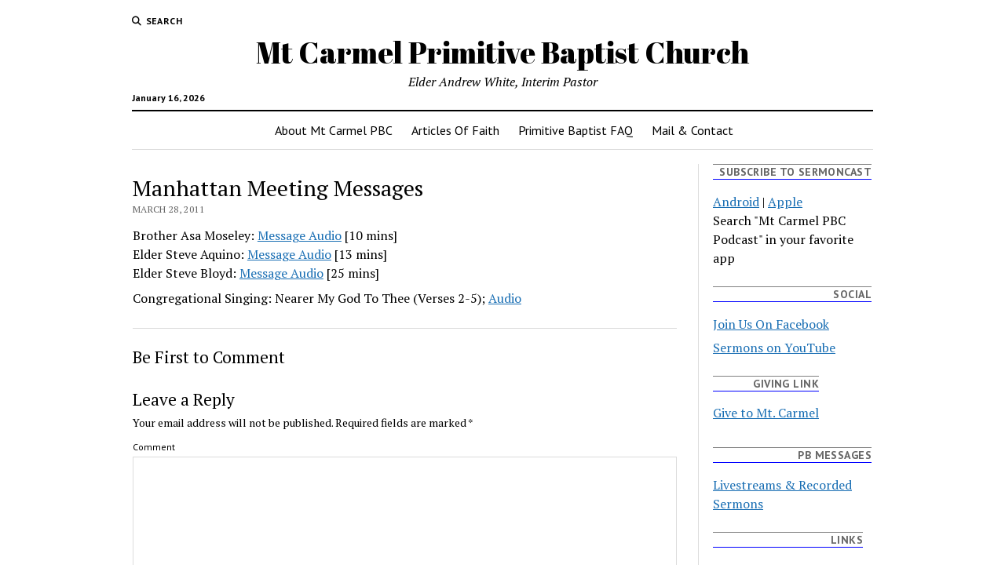

--- FILE ---
content_type: text/html; charset=UTF-8
request_url: https://mtcarmelpbc.org/manhattan-meeting-messages/
body_size: 16098
content:
<!DOCTYPE html>

<html lang="en-US">

<head>
	<title>Manhattan Meeting Messages &#8211; Mt Carmel Primitive Baptist Church</title>
<meta name='robots' content='max-image-preview:large' />
	<style>img:is([sizes="auto" i], [sizes^="auto," i]) { contain-intrinsic-size: 3000px 1500px }</style>
	<meta charset="UTF-8" />
<meta name="viewport" content="width=device-width, initial-scale=1" />
<meta name="template" content="Mission News 1.64" />
<link rel='dns-prefetch' href='//stats.wp.com' />
<link rel='dns-prefetch' href='//fonts.googleapis.com' />
<link rel='dns-prefetch' href='//v0.wordpress.com' />
<link rel='preconnect' href='//c0.wp.com' />
<link rel="alternate" type="application/rss+xml" title="Mt Carmel Primitive Baptist Church &raquo; Feed" href="https://mtcarmelpbc.org/feed/" />
<link rel="alternate" type="application/rss+xml" title="Mt Carmel Primitive Baptist Church &raquo; Comments Feed" href="https://mtcarmelpbc.org/comments/feed/" />
<link rel="alternate" type="application/rss+xml" title="Mt Carmel Primitive Baptist Church &raquo; Manhattan Meeting Messages Comments Feed" href="https://mtcarmelpbc.org/manhattan-meeting-messages/feed/" />
<script type="text/javascript">
/* <![CDATA[ */
window._wpemojiSettings = {"baseUrl":"https:\/\/s.w.org\/images\/core\/emoji\/15.1.0\/72x72\/","ext":".png","svgUrl":"https:\/\/s.w.org\/images\/core\/emoji\/15.1.0\/svg\/","svgExt":".svg","source":{"concatemoji":"https:\/\/mtcarmelpbc.org\/wp-includes\/js\/wp-emoji-release.min.js?ver=6.8.1"}};
/*! This file is auto-generated */
!function(i,n){var o,s,e;function c(e){try{var t={supportTests:e,timestamp:(new Date).valueOf()};sessionStorage.setItem(o,JSON.stringify(t))}catch(e){}}function p(e,t,n){e.clearRect(0,0,e.canvas.width,e.canvas.height),e.fillText(t,0,0);var t=new Uint32Array(e.getImageData(0,0,e.canvas.width,e.canvas.height).data),r=(e.clearRect(0,0,e.canvas.width,e.canvas.height),e.fillText(n,0,0),new Uint32Array(e.getImageData(0,0,e.canvas.width,e.canvas.height).data));return t.every(function(e,t){return e===r[t]})}function u(e,t,n){switch(t){case"flag":return n(e,"\ud83c\udff3\ufe0f\u200d\u26a7\ufe0f","\ud83c\udff3\ufe0f\u200b\u26a7\ufe0f")?!1:!n(e,"\ud83c\uddfa\ud83c\uddf3","\ud83c\uddfa\u200b\ud83c\uddf3")&&!n(e,"\ud83c\udff4\udb40\udc67\udb40\udc62\udb40\udc65\udb40\udc6e\udb40\udc67\udb40\udc7f","\ud83c\udff4\u200b\udb40\udc67\u200b\udb40\udc62\u200b\udb40\udc65\u200b\udb40\udc6e\u200b\udb40\udc67\u200b\udb40\udc7f");case"emoji":return!n(e,"\ud83d\udc26\u200d\ud83d\udd25","\ud83d\udc26\u200b\ud83d\udd25")}return!1}function f(e,t,n){var r="undefined"!=typeof WorkerGlobalScope&&self instanceof WorkerGlobalScope?new OffscreenCanvas(300,150):i.createElement("canvas"),a=r.getContext("2d",{willReadFrequently:!0}),o=(a.textBaseline="top",a.font="600 32px Arial",{});return e.forEach(function(e){o[e]=t(a,e,n)}),o}function t(e){var t=i.createElement("script");t.src=e,t.defer=!0,i.head.appendChild(t)}"undefined"!=typeof Promise&&(o="wpEmojiSettingsSupports",s=["flag","emoji"],n.supports={everything:!0,everythingExceptFlag:!0},e=new Promise(function(e){i.addEventListener("DOMContentLoaded",e,{once:!0})}),new Promise(function(t){var n=function(){try{var e=JSON.parse(sessionStorage.getItem(o));if("object"==typeof e&&"number"==typeof e.timestamp&&(new Date).valueOf()<e.timestamp+604800&&"object"==typeof e.supportTests)return e.supportTests}catch(e){}return null}();if(!n){if("undefined"!=typeof Worker&&"undefined"!=typeof OffscreenCanvas&&"undefined"!=typeof URL&&URL.createObjectURL&&"undefined"!=typeof Blob)try{var e="postMessage("+f.toString()+"("+[JSON.stringify(s),u.toString(),p.toString()].join(",")+"));",r=new Blob([e],{type:"text/javascript"}),a=new Worker(URL.createObjectURL(r),{name:"wpTestEmojiSupports"});return void(a.onmessage=function(e){c(n=e.data),a.terminate(),t(n)})}catch(e){}c(n=f(s,u,p))}t(n)}).then(function(e){for(var t in e)n.supports[t]=e[t],n.supports.everything=n.supports.everything&&n.supports[t],"flag"!==t&&(n.supports.everythingExceptFlag=n.supports.everythingExceptFlag&&n.supports[t]);n.supports.everythingExceptFlag=n.supports.everythingExceptFlag&&!n.supports.flag,n.DOMReady=!1,n.readyCallback=function(){n.DOMReady=!0}}).then(function(){return e}).then(function(){var e;n.supports.everything||(n.readyCallback(),(e=n.source||{}).concatemoji?t(e.concatemoji):e.wpemoji&&e.twemoji&&(t(e.twemoji),t(e.wpemoji)))}))}((window,document),window._wpemojiSettings);
/* ]]> */
</script>
<style id='wp-emoji-styles-inline-css' type='text/css'>

	img.wp-smiley, img.emoji {
		display: inline !important;
		border: none !important;
		box-shadow: none !important;
		height: 1em !important;
		width: 1em !important;
		margin: 0 0.07em !important;
		vertical-align: -0.1em !important;
		background: none !important;
		padding: 0 !important;
	}
</style>
<link rel='stylesheet' id='wp-block-library-css' href='https://c0.wp.com/c/6.8.1/wp-includes/css/dist/block-library/style.min.css' type='text/css' media='all' />
<style id='classic-theme-styles-inline-css' type='text/css'>
/*! This file is auto-generated */
.wp-block-button__link{color:#fff;background-color:#32373c;border-radius:9999px;box-shadow:none;text-decoration:none;padding:calc(.667em + 2px) calc(1.333em + 2px);font-size:1.125em}.wp-block-file__button{background:#32373c;color:#fff;text-decoration:none}
</style>
<link rel='stylesheet' id='mediaelement-css' href='https://c0.wp.com/c/6.8.1/wp-includes/js/mediaelement/mediaelementplayer-legacy.min.css' type='text/css' media='all' />
<link rel='stylesheet' id='wp-mediaelement-css' href='https://c0.wp.com/c/6.8.1/wp-includes/js/mediaelement/wp-mediaelement.min.css' type='text/css' media='all' />
<style id='jetpack-sharing-buttons-style-inline-css' type='text/css'>
.jetpack-sharing-buttons__services-list{display:flex;flex-direction:row;flex-wrap:wrap;gap:0;list-style-type:none;margin:5px;padding:0}.jetpack-sharing-buttons__services-list.has-small-icon-size{font-size:12px}.jetpack-sharing-buttons__services-list.has-normal-icon-size{font-size:16px}.jetpack-sharing-buttons__services-list.has-large-icon-size{font-size:24px}.jetpack-sharing-buttons__services-list.has-huge-icon-size{font-size:36px}@media print{.jetpack-sharing-buttons__services-list{display:none!important}}.editor-styles-wrapper .wp-block-jetpack-sharing-buttons{gap:0;padding-inline-start:0}ul.jetpack-sharing-buttons__services-list.has-background{padding:1.25em 2.375em}
</style>
<style id='global-styles-inline-css' type='text/css'>
:root{--wp--preset--aspect-ratio--square: 1;--wp--preset--aspect-ratio--4-3: 4/3;--wp--preset--aspect-ratio--3-4: 3/4;--wp--preset--aspect-ratio--3-2: 3/2;--wp--preset--aspect-ratio--2-3: 2/3;--wp--preset--aspect-ratio--16-9: 16/9;--wp--preset--aspect-ratio--9-16: 9/16;--wp--preset--color--black: #000000;--wp--preset--color--cyan-bluish-gray: #abb8c3;--wp--preset--color--white: #ffffff;--wp--preset--color--pale-pink: #f78da7;--wp--preset--color--vivid-red: #cf2e2e;--wp--preset--color--luminous-vivid-orange: #ff6900;--wp--preset--color--luminous-vivid-amber: #fcb900;--wp--preset--color--light-green-cyan: #7bdcb5;--wp--preset--color--vivid-green-cyan: #00d084;--wp--preset--color--pale-cyan-blue: #8ed1fc;--wp--preset--color--vivid-cyan-blue: #0693e3;--wp--preset--color--vivid-purple: #9b51e0;--wp--preset--gradient--vivid-cyan-blue-to-vivid-purple: linear-gradient(135deg,rgba(6,147,227,1) 0%,rgb(155,81,224) 100%);--wp--preset--gradient--light-green-cyan-to-vivid-green-cyan: linear-gradient(135deg,rgb(122,220,180) 0%,rgb(0,208,130) 100%);--wp--preset--gradient--luminous-vivid-amber-to-luminous-vivid-orange: linear-gradient(135deg,rgba(252,185,0,1) 0%,rgba(255,105,0,1) 100%);--wp--preset--gradient--luminous-vivid-orange-to-vivid-red: linear-gradient(135deg,rgba(255,105,0,1) 0%,rgb(207,46,46) 100%);--wp--preset--gradient--very-light-gray-to-cyan-bluish-gray: linear-gradient(135deg,rgb(238,238,238) 0%,rgb(169,184,195) 100%);--wp--preset--gradient--cool-to-warm-spectrum: linear-gradient(135deg,rgb(74,234,220) 0%,rgb(151,120,209) 20%,rgb(207,42,186) 40%,rgb(238,44,130) 60%,rgb(251,105,98) 80%,rgb(254,248,76) 100%);--wp--preset--gradient--blush-light-purple: linear-gradient(135deg,rgb(255,206,236) 0%,rgb(152,150,240) 100%);--wp--preset--gradient--blush-bordeaux: linear-gradient(135deg,rgb(254,205,165) 0%,rgb(254,45,45) 50%,rgb(107,0,62) 100%);--wp--preset--gradient--luminous-dusk: linear-gradient(135deg,rgb(255,203,112) 0%,rgb(199,81,192) 50%,rgb(65,88,208) 100%);--wp--preset--gradient--pale-ocean: linear-gradient(135deg,rgb(255,245,203) 0%,rgb(182,227,212) 50%,rgb(51,167,181) 100%);--wp--preset--gradient--electric-grass: linear-gradient(135deg,rgb(202,248,128) 0%,rgb(113,206,126) 100%);--wp--preset--gradient--midnight: linear-gradient(135deg,rgb(2,3,129) 0%,rgb(40,116,252) 100%);--wp--preset--font-size--small: 12px;--wp--preset--font-size--medium: 20px;--wp--preset--font-size--large: 21px;--wp--preset--font-size--x-large: 42px;--wp--preset--font-size--regular: 16px;--wp--preset--font-size--larger: 28px;--wp--preset--spacing--20: 0.44rem;--wp--preset--spacing--30: 0.67rem;--wp--preset--spacing--40: 1rem;--wp--preset--spacing--50: 1.5rem;--wp--preset--spacing--60: 2.25rem;--wp--preset--spacing--70: 3.38rem;--wp--preset--spacing--80: 5.06rem;--wp--preset--shadow--natural: 6px 6px 9px rgba(0, 0, 0, 0.2);--wp--preset--shadow--deep: 12px 12px 50px rgba(0, 0, 0, 0.4);--wp--preset--shadow--sharp: 6px 6px 0px rgba(0, 0, 0, 0.2);--wp--preset--shadow--outlined: 6px 6px 0px -3px rgba(255, 255, 255, 1), 6px 6px rgba(0, 0, 0, 1);--wp--preset--shadow--crisp: 6px 6px 0px rgba(0, 0, 0, 1);}:where(.is-layout-flex){gap: 0.5em;}:where(.is-layout-grid){gap: 0.5em;}body .is-layout-flex{display: flex;}.is-layout-flex{flex-wrap: wrap;align-items: center;}.is-layout-flex > :is(*, div){margin: 0;}body .is-layout-grid{display: grid;}.is-layout-grid > :is(*, div){margin: 0;}:where(.wp-block-columns.is-layout-flex){gap: 2em;}:where(.wp-block-columns.is-layout-grid){gap: 2em;}:where(.wp-block-post-template.is-layout-flex){gap: 1.25em;}:where(.wp-block-post-template.is-layout-grid){gap: 1.25em;}.has-black-color{color: var(--wp--preset--color--black) !important;}.has-cyan-bluish-gray-color{color: var(--wp--preset--color--cyan-bluish-gray) !important;}.has-white-color{color: var(--wp--preset--color--white) !important;}.has-pale-pink-color{color: var(--wp--preset--color--pale-pink) !important;}.has-vivid-red-color{color: var(--wp--preset--color--vivid-red) !important;}.has-luminous-vivid-orange-color{color: var(--wp--preset--color--luminous-vivid-orange) !important;}.has-luminous-vivid-amber-color{color: var(--wp--preset--color--luminous-vivid-amber) !important;}.has-light-green-cyan-color{color: var(--wp--preset--color--light-green-cyan) !important;}.has-vivid-green-cyan-color{color: var(--wp--preset--color--vivid-green-cyan) !important;}.has-pale-cyan-blue-color{color: var(--wp--preset--color--pale-cyan-blue) !important;}.has-vivid-cyan-blue-color{color: var(--wp--preset--color--vivid-cyan-blue) !important;}.has-vivid-purple-color{color: var(--wp--preset--color--vivid-purple) !important;}.has-black-background-color{background-color: var(--wp--preset--color--black) !important;}.has-cyan-bluish-gray-background-color{background-color: var(--wp--preset--color--cyan-bluish-gray) !important;}.has-white-background-color{background-color: var(--wp--preset--color--white) !important;}.has-pale-pink-background-color{background-color: var(--wp--preset--color--pale-pink) !important;}.has-vivid-red-background-color{background-color: var(--wp--preset--color--vivid-red) !important;}.has-luminous-vivid-orange-background-color{background-color: var(--wp--preset--color--luminous-vivid-orange) !important;}.has-luminous-vivid-amber-background-color{background-color: var(--wp--preset--color--luminous-vivid-amber) !important;}.has-light-green-cyan-background-color{background-color: var(--wp--preset--color--light-green-cyan) !important;}.has-vivid-green-cyan-background-color{background-color: var(--wp--preset--color--vivid-green-cyan) !important;}.has-pale-cyan-blue-background-color{background-color: var(--wp--preset--color--pale-cyan-blue) !important;}.has-vivid-cyan-blue-background-color{background-color: var(--wp--preset--color--vivid-cyan-blue) !important;}.has-vivid-purple-background-color{background-color: var(--wp--preset--color--vivid-purple) !important;}.has-black-border-color{border-color: var(--wp--preset--color--black) !important;}.has-cyan-bluish-gray-border-color{border-color: var(--wp--preset--color--cyan-bluish-gray) !important;}.has-white-border-color{border-color: var(--wp--preset--color--white) !important;}.has-pale-pink-border-color{border-color: var(--wp--preset--color--pale-pink) !important;}.has-vivid-red-border-color{border-color: var(--wp--preset--color--vivid-red) !important;}.has-luminous-vivid-orange-border-color{border-color: var(--wp--preset--color--luminous-vivid-orange) !important;}.has-luminous-vivid-amber-border-color{border-color: var(--wp--preset--color--luminous-vivid-amber) !important;}.has-light-green-cyan-border-color{border-color: var(--wp--preset--color--light-green-cyan) !important;}.has-vivid-green-cyan-border-color{border-color: var(--wp--preset--color--vivid-green-cyan) !important;}.has-pale-cyan-blue-border-color{border-color: var(--wp--preset--color--pale-cyan-blue) !important;}.has-vivid-cyan-blue-border-color{border-color: var(--wp--preset--color--vivid-cyan-blue) !important;}.has-vivid-purple-border-color{border-color: var(--wp--preset--color--vivid-purple) !important;}.has-vivid-cyan-blue-to-vivid-purple-gradient-background{background: var(--wp--preset--gradient--vivid-cyan-blue-to-vivid-purple) !important;}.has-light-green-cyan-to-vivid-green-cyan-gradient-background{background: var(--wp--preset--gradient--light-green-cyan-to-vivid-green-cyan) !important;}.has-luminous-vivid-amber-to-luminous-vivid-orange-gradient-background{background: var(--wp--preset--gradient--luminous-vivid-amber-to-luminous-vivid-orange) !important;}.has-luminous-vivid-orange-to-vivid-red-gradient-background{background: var(--wp--preset--gradient--luminous-vivid-orange-to-vivid-red) !important;}.has-very-light-gray-to-cyan-bluish-gray-gradient-background{background: var(--wp--preset--gradient--very-light-gray-to-cyan-bluish-gray) !important;}.has-cool-to-warm-spectrum-gradient-background{background: var(--wp--preset--gradient--cool-to-warm-spectrum) !important;}.has-blush-light-purple-gradient-background{background: var(--wp--preset--gradient--blush-light-purple) !important;}.has-blush-bordeaux-gradient-background{background: var(--wp--preset--gradient--blush-bordeaux) !important;}.has-luminous-dusk-gradient-background{background: var(--wp--preset--gradient--luminous-dusk) !important;}.has-pale-ocean-gradient-background{background: var(--wp--preset--gradient--pale-ocean) !important;}.has-electric-grass-gradient-background{background: var(--wp--preset--gradient--electric-grass) !important;}.has-midnight-gradient-background{background: var(--wp--preset--gradient--midnight) !important;}.has-small-font-size{font-size: var(--wp--preset--font-size--small) !important;}.has-medium-font-size{font-size: var(--wp--preset--font-size--medium) !important;}.has-large-font-size{font-size: var(--wp--preset--font-size--large) !important;}.has-x-large-font-size{font-size: var(--wp--preset--font-size--x-large) !important;}
:where(.wp-block-post-template.is-layout-flex){gap: 1.25em;}:where(.wp-block-post-template.is-layout-grid){gap: 1.25em;}
:where(.wp-block-columns.is-layout-flex){gap: 2em;}:where(.wp-block-columns.is-layout-grid){gap: 2em;}
:root :where(.wp-block-pullquote){font-size: 1.5em;line-height: 1.6;}
</style>
<link rel='stylesheet' id='ct-mission-news-google-fonts-css' href='//fonts.googleapis.com/css?family=Abril+Fatface%7CPT+Sans%3A400%2C700%7CPT+Serif%3A400%2C400i%2C700%2C700i&#038;subset=latin%2Clatin-ext&#038;display=swap&#038;ver=6.8.1' type='text/css' media='all' />
<link rel='stylesheet' id='ct-mission-news-font-awesome-css' href='https://mtcarmelpbc.org/wp-content/themes/mission-news/assets/font-awesome/css/all.min.css?ver=6.8.1' type='text/css' media='all' />
<link rel='stylesheet' id='ct-mission-news-style-css' href='https://mtcarmelpbc.org/wp-content/themes/mission-news/style.css?ver=6.8.1' type='text/css' media='all' />
<style id='ct-mission-news-style-inline-css' type='text/css'>
.max-width { max-width: 1000px;}.is-sticky .site-header { max-width: 1000px !important;}
</style>
<link rel='stylesheet' id='taxopress-frontend-css-css' href='https://mtcarmelpbc.org/wp-content/plugins/simple-tags/assets/frontend/css/frontend.css?ver=3.36.0' type='text/css' media='all' />
<style id='akismet-widget-style-inline-css' type='text/css'>

			.a-stats {
				--akismet-color-mid-green: #357b49;
				--akismet-color-white: #fff;
				--akismet-color-light-grey: #f6f7f7;

				max-width: 350px;
				width: auto;
			}

			.a-stats * {
				all: unset;
				box-sizing: border-box;
			}

			.a-stats strong {
				font-weight: 600;
			}

			.a-stats a.a-stats__link,
			.a-stats a.a-stats__link:visited,
			.a-stats a.a-stats__link:active {
				background: var(--akismet-color-mid-green);
				border: none;
				box-shadow: none;
				border-radius: 8px;
				color: var(--akismet-color-white);
				cursor: pointer;
				display: block;
				font-family: -apple-system, BlinkMacSystemFont, 'Segoe UI', 'Roboto', 'Oxygen-Sans', 'Ubuntu', 'Cantarell', 'Helvetica Neue', sans-serif;
				font-weight: 500;
				padding: 12px;
				text-align: center;
				text-decoration: none;
				transition: all 0.2s ease;
			}

			/* Extra specificity to deal with TwentyTwentyOne focus style */
			.widget .a-stats a.a-stats__link:focus {
				background: var(--akismet-color-mid-green);
				color: var(--akismet-color-white);
				text-decoration: none;
			}

			.a-stats a.a-stats__link:hover {
				filter: brightness(110%);
				box-shadow: 0 4px 12px rgba(0, 0, 0, 0.06), 0 0 2px rgba(0, 0, 0, 0.16);
			}

			.a-stats .count {
				color: var(--akismet-color-white);
				display: block;
				font-size: 1.5em;
				line-height: 1.4;
				padding: 0 13px;
				white-space: nowrap;
			}
		
</style>
<script type="text/javascript" src="https://c0.wp.com/c/6.8.1/wp-includes/js/jquery/jquery.min.js" id="jquery-core-js"></script>
<script type="text/javascript" src="https://c0.wp.com/c/6.8.1/wp-includes/js/jquery/jquery-migrate.min.js" id="jquery-migrate-js"></script>
<script type="text/javascript" src="https://mtcarmelpbc.org/wp-content/plugins/simple-tags/assets/frontend/js/frontend.js?ver=3.36.0" id="taxopress-frontend-js-js"></script>
<link rel="https://api.w.org/" href="https://mtcarmelpbc.org/wp-json/" /><link rel="alternate" title="JSON" type="application/json" href="https://mtcarmelpbc.org/wp-json/wp/v2/posts/501" /><link rel="EditURI" type="application/rsd+xml" title="RSD" href="https://mtcarmelpbc.org/xmlrpc.php?rsd" />
<meta name="generator" content="WordPress 6.8.1" />
<meta name="generator" content="Seriously Simple Podcasting 3.10.3" />
<link rel="canonical" href="https://mtcarmelpbc.org/manhattan-meeting-messages/" />
<link rel='shortlink' href='https://wp.me/p9pYt3-85' />
<link rel="alternate" title="oEmbed (JSON)" type="application/json+oembed" href="https://mtcarmelpbc.org/wp-json/oembed/1.0/embed?url=https%3A%2F%2Fmtcarmelpbc.org%2Fmanhattan-meeting-messages%2F" />
<link rel="alternate" title="oEmbed (XML)" type="text/xml+oembed" href="https://mtcarmelpbc.org/wp-json/oembed/1.0/embed?url=https%3A%2F%2Fmtcarmelpbc.org%2Fmanhattan-meeting-messages%2F&#038;format=xml" />
<meta property="og:site_name" content="Mt Carmel Primitive Baptist Church" />
<meta property="og:type" content="website" />
<meta property="og:image" content="" />
<meta property="og:title" content="Manhattan Meeting Messages" />
<meta property="og:url" content="https://mtcarmelpbc.org/manhattan-meeting-messages/" />

<link rel="alternate" type="application/rss+xml" title="Podcast RSS feed" href="https://mtcarmelpbc.org/feed/podcast" />

	<style>img#wpstats{display:none}</style>
		
<!-- Jetpack Open Graph Tags -->
<meta property="og:type" content="article" />
<meta property="og:title" content="Manhattan Meeting Messages" />
<meta property="og:url" content="https://mtcarmelpbc.org/manhattan-meeting-messages/" />
<meta property="og:description" content="Brother Asa Moseley: Message Audio [10 mins] Elder Steve Aquino: Message Audio [13 mins] Elder Steve Bloyd: Message Audio [25 mins] Congregational Singing: Nearer My God To Thee (Verses 2-5); Audio" />
<meta property="article:published_time" content="2011-03-29T03:30:08+00:00" />
<meta property="article:modified_time" content="2011-03-29T03:30:08+00:00" />
<meta property="og:site_name" content="Mt Carmel Primitive Baptist Church" />
<meta property="og:image" content="https://s0.wp.com/i/blank.jpg" />
<meta property="og:image:alt" content="" />
<meta property="og:locale" content="en_US" />
<meta name="twitter:text:title" content="Manhattan Meeting Messages" />
<meta name="twitter:card" content="summary" />

<!-- End Jetpack Open Graph Tags -->
		<style type="text/css" id="wp-custom-css">
			.tithely-give-btn {
	background-color:mediumseagreen;
	color: white !important;
	padding: 7px 15px;
	font-size:24px !important;
	border: none;
	border-radius: 5px;
	
}

#fb_share_1 {display:none;}

.sidebar-right .widget-title {
    font-family: "PT Sans", sans-serif;
    text-align: right;
    color: #666666;
	  border-top: 1px solid gray;
    border-bottom: 1px solid blue
			;
}
.tftext {
	font-size: 120%;
	line-height:2;
}
p {
    margin: .5em 0;
}
h4{font-size:1.2em;}

.wp-block-audio figcaption {
	margin:0;
	padding-bottom:1rem;
	font-size: 150%;
	border-bottom: solid gray 5px;
}		</style>
		</head>

<body data-rsssl=1 id="mission-news" class="wp-singular post-template-default single single-post postid-501 single-format-standard wp-theme-mission-news full-post layout-simple layout-right-sidebar-wide hide-left-sidebar">
<a class="skip-content" href="#main">Press &quot;Enter&quot; to skip to content</a>
<div id="overflow-container" class="overflow-container">
	<div id="max-width" class="max-width">
							<header class="site-header" id="site-header" role="banner">
				<div class="top-nav">
					<button id="search-toggle" class="search-toggle"><i class="fas fa-search"></i><span>Search</span></button>
<div id="search-form-popup" class="search-form-popup">
	<div class="inner">
		<div class="title">Search Mt Carmel Primitive Baptist Church</div>
		<div class='search-form-container'>
    <form role="search" method="get" class="search-form" action="https://mtcarmelpbc.org">
        <input id="search-field" type="search" class="search-field" value="" name="s"
               title="Search" placeholder=" Search for..." />
        <input type="submit" class="search-submit" value='Search'/>
    </form>
</div>		<a id="close-search" class="close" href="#"><svg xmlns="http://www.w3.org/2000/svg" width="20" height="20" viewBox="0 0 20 20" version="1.1"><g stroke="none" stroke-width="1" fill="none" fill-rule="evenodd"><g transform="translate(-17.000000, -12.000000)" fill="#000000"><g transform="translate(17.000000, 12.000000)"><rect transform="translate(10.000000, 10.000000) rotate(45.000000) translate(-10.000000, -10.000000) " x="9" y="-2" width="2" height="24"/><rect transform="translate(10.000000, 10.000000) rotate(-45.000000) translate(-10.000000, -10.000000) " x="9" y="-2" width="2" height="24"/></g></g></g></svg></a>
	</div>
</div>
					<div id="menu-secondary-container" class="menu-secondary-container">
						<div id="menu-secondary" class="menu-container menu-secondary" role="navigation">
	</div>
					</div>
									</div>
				<div id="title-container" class="title-container"><div class='site-title has-date'><a href='https://mtcarmelpbc.org'>Mt Carmel Primitive Baptist Church</a></div><p class="date">January 16, 2026</p><p class="tagline">Elder Andrew White, Interim Pastor</p>				</div>
				<button id="toggle-navigation" class="toggle-navigation" name="toggle-navigation" aria-expanded="false">
					<span class="screen-reader-text">open menu</span>
					<svg xmlns="http://www.w3.org/2000/svg" width="24" height="18" viewBox="0 0 24 18" version="1.1"><g stroke="none" stroke-width="1" fill="none" fill-rule="evenodd"><g transform="translate(-272.000000, -21.000000)" fill="#000000"><g transform="translate(266.000000, 12.000000)"><g transform="translate(6.000000, 9.000000)"><rect class="top-bar" x="0" y="0" width="24" height="2"/><rect class="middle-bar" x="0" y="8" width="24" height="2"/><rect class="bottom-bar" x="0" y="16" width="24" height="2"/></g></g></g></g></svg>				</button>
				<div id="menu-primary-container" class="menu-primary-container tier-1">
					<div class="dropdown-navigation"><a id="back-button" class="back-button" href="#"><i class="fas fa-angle-left"></i> Back</a><span class="label"></span></div>
<div id="menu-primary" class="menu-container menu-primary" role="navigation">
    <nav class="menu"><ul id="menu-primary-items" class="menu-primary-items"><li id="menu-item-3549" class="menu-item menu-item-type-post_type menu-item-object-page menu-item-3549"><a href="https://mtcarmelpbc.org/about/">About Mt Carmel PBC</a></li>
<li id="menu-item-3550" class="menu-item menu-item-type-post_type menu-item-object-page menu-item-3550"><a href="https://mtcarmelpbc.org/articles-of-faith/">Articles Of Faith</a></li>
<li id="menu-item-3551" class="menu-item menu-item-type-post_type menu-item-object-page menu-item-3551"><a href="https://mtcarmelpbc.org/primitive-baptist-faq/">Primitive Baptist FAQ</a></li>
<li id="menu-item-3552" class="menu-item menu-item-type-post_type menu-item-object-page menu-item-3552"><a href="https://mtcarmelpbc.org/mail-address/">Mail &#038; Contact</a></li>
</ul></nav></div>
				</div>
			</header>
								<div class="content-container">
						<div class="layout-container">
								<section id="main" class="main" role="main">
					
<div id="loop-container" class="loop-container">
    <div class="post-501 post type-post status-publish format-standard hentry category-preaching tag-manhattan tag-moseley tag-new-york tag-preaching tag-singing tag-steve-aquino tag-steven-bloyd entry">
		<article>
				<div class='post-header'>
			<h1 class='post-title'>Manhattan Meeting Messages</h1>
			<div class="post-byline">March 28, 2011</div>		</div>
				<div class="post-content">
					<p>Brother Asa Moseley: <a href='https://www.mtcarmelpbc.org/s/moseley.manhattan_110326.mp3' target="_blank" >Message Audio</a>  [10 mins]<br />
Elder Steve Aquino: <a href='https://www.mtcarmelpbc.org/s/aquino.manhattan_110326.mp3' target="_blank" >Message Audio</a>  [13 mins]<br />
Elder Steve Bloyd: <a href='https://www.mtcarmelpbc.org/s/bloyd.manhattan_110326.mp3' target="_blank" >Message Audio</a>  [25 mins]</p>
<p>Congregational Singing: Nearer My God To Thee (Verses 2-5); <a href='https://www.mtcarmelpbc.org/s/nearer.mp3' target="_blank" >Audio</a></p>
<div id="fb_share_1" style="float: left; margin-right: 10px;"><a name="fb_share" type="button" share_url="https://mtcarmelpbc.org/manhattan-meeting-messages/" href="http://www.facebook.com/sharer.php">Share</a></div><div><script src="https://static.ak.fbcdn.net/connect.php/js/FB.Share" type="text/javascript"></script></div>								</div>
		<div class="post-meta">
														</div>
			</article>
	    <section id="comments" class="comments">
        <div class="comments-number">
            <h2>
                Be First to Comment            </h2>
        </div>
        <ol class="comment-list">
                    </ol>
                	<div id="respond" class="comment-respond">
		<h3 id="reply-title" class="comment-reply-title">Leave a Reply</h3><form action="https://mtcarmelpbc.org/wp-comments-post.php" method="post" id="commentform" class="comment-form" novalidate><p class="comment-notes"><span id="email-notes">Your email address will not be published.</span> <span class="required-field-message">Required fields are marked <span class="required">*</span></span></p><p class="comment-form-comment">
	            <label for="comment">Comment</label>
	            <textarea required id="comment" name="comment" cols="45" rows="8" aria-required="true"></textarea>
	        </p><p class="comment-form-author">
	            <label for="author">Name*</label>
	            <input id="author" name="author" type="text" placeholder="Jane Doe" value="" size="30" aria-required=true />
	        </p>
<p class="comment-form-email">
	            <label for="email">Email*</label>
	            <input id="email" name="email" type="email" placeholder="name@email.com" value="" size="30" aria-required=true />
	        </p>
<p class="comment-form-url">
	            <label for="url">Website</label>
	            <input id="url" name="url" type="url" placeholder="http://google.com" value="" size="30" />
	            </p>
<p class="comment-form-cookies-consent"><input id="wp-comment-cookies-consent" name="wp-comment-cookies-consent" type="checkbox" value="yes" /> <label for="wp-comment-cookies-consent">Save my name, email, and website in this browser for the next time I comment.</label></p>
<p class="form-submit"><input name="submit" type="submit" id="submit" class="submit" value="Post Comment" /> <input type='hidden' name='comment_post_ID' value='501' id='comment_post_ID' />
<input type='hidden' name='comment_parent' id='comment_parent' value='0' />
</p><p style="display: none;"><input type="hidden" id="akismet_comment_nonce" name="akismet_comment_nonce" value="f5df926a96" /></p><p style="display: none !important;" class="akismet-fields-container" data-prefix="ak_"><label>&#916;<textarea name="ak_hp_textarea" cols="45" rows="8" maxlength="100"></textarea></label><input type="hidden" id="ak_js_1" name="ak_js" value="93"/><script>document.getElementById( "ak_js_1" ).setAttribute( "value", ( new Date() ).getTime() );</script></p></form>	</div><!-- #respond -->
	    </section>
    </div></div>

</section> <!-- .main -->
	<aside class="sidebar sidebar-right" id="sidebar-right" role="complementary">
		<div class="inner">
			<section id="text-4" class="widget widget_text"><h2 class="widget-title">Subscribe to Sermoncast</h2>			<div class="textwidget"><a href="https://goo.gl/app/playmusic?ibi=com.google.PlayMusic&isi=691797987&ius=googleplaymusic&link=https://play.google.com/music/m/I2ho2kqtr6djfuoguyx6tpb37wa?t%3DMt_Carmel_PBC_Podcast">Android</a> | <a href="https://itunes.apple.com/us/podcast/mt-carmel-pbc-podcast/id1126502232?mt=2">Apple</a><br>Search "Mt Carmel PBC Podcast" in your favorite app</div>
		</section><section id="linkcat-85" class="widget widget_links"><h2 class="widget-title">Social</h2>
	<ul class='xoxo blogroll'>
<li><a href="http://www.facebook.com/MtCarmelPBC" target="_blank">Join Us On Facebook</a></li>
<li><a href="https://www.youtube.com/channel/UCKKIQyFWgF5p4o6f1rk0frA">Sermons on YouTube</a></li>

	</ul>
</section>
<section id="custom_html-2" class="widget_text widget widget_custom_html"><h2 class="widget-title">Giving Link</h2><div class="textwidget custom-html-widget">
<a href="https://give.tithe.ly/?formId=32ab1e1a-9fb2-4dc0-860b-8995c8fcd365">
<p>Give to Mt. Carmel</p>
</a>
</div></section><section id="linkcat-204" class="widget widget_links"><h2 class="widget-title">PB Messages</h2>
	<ul class='xoxo blogroll'>
<li><a href="/primitive-baptist-livestreams/" title="Primitive Baptist Church Live Worship Broadcasts &amp; Recorded Messages" target="_blank">Livestreams &amp; Recorded Sermons</a></li>

	</ul>
</section>
<section id="linkcat-2" class="widget widget_links"><h2 class="widget-title">Links</h2>
	<ul class='xoxo blogroll'>
<li><a href="http://baptistbiblehour.org/" target="_blank">Baptist Bible Hour</a></li>
<li><a href="http://www.pbgrace.org/" target="_blank">Illustrated Grace</a></li>
<li><a href="http://www.marchtozion.com" target="_blank">March To Zion</a></li>
<li><a href="http://primitivebaptistsermons.org/" target="_blank">Primitive Baptist Sermons</a></li>

	</ul>
</section>
<section id="text-5" class="widget widget_text"><h2 class="widget-title">Listen to Elder Bradley</h2>			<div class="textwidget"><p>Sunday Mornings at 830 AM Eastern time. Tune to WRBS, 1230 am. Or stream to your phone or computer browser from <a href="https://player.streamguys.com/bmg/wrbs/sgplayer/player.php" target="_blank" rel="noopener">THIS LINK</a>.</p>
</div>
		</section><section id="text-2" class="widget widget_text"><h2 class="widget-title">Hymns Albums</h2>			<div class="textwidget"><A HREF="https://mtcarmelpbc.bandcamp.com/releases" target="_blank">Click here to Listen<br>& Download<br> 
Hymn Albums.</div>
		</section><section id="tag_cloud-2" class="widget widget_tag_cloud"><h2 class="widget-title">Search By Tag</h2><div class="tagcloud"><a href="https://mtcarmelpbc.org/tag/1-corinthians/" class="tag-cloud-link tag-link-159 tag-link-position-1" style="font-size: 11.559322033898pt;" aria-label="1 Corinthians (19 items)">1 Corinthians</a>
<a href="https://mtcarmelpbc.org/tag/1-peter/" class="tag-cloud-link tag-link-167 tag-link-position-2" style="font-size: 8.7909604519774pt;" aria-label="1 Peter (8 items)">1 Peter</a>
<a href="https://mtcarmelpbc.org/tag/2-corinthians/" class="tag-cloud-link tag-link-158 tag-link-position-3" style="font-size: 9.819209039548pt;" aria-label="2 Corinthians (11 items)">2 Corinthians</a>
<a href="https://mtcarmelpbc.org/tag/2-timothy/" class="tag-cloud-link tag-link-146 tag-link-position-4" style="font-size: 8.7909604519774pt;" aria-label="2 Timothy (8 items)">2 Timothy</a>
<a href="https://mtcarmelpbc.org/tag/acts/" class="tag-cloud-link tag-link-142 tag-link-position-5" style="font-size: 10.768361581921pt;" aria-label="Acts (15 items)">Acts</a>
<a href="https://mtcarmelpbc.org/tag/andrew-huffman/" class="tag-cloud-link tag-link-13 tag-link-position-6" style="font-size: 9.819209039548pt;" aria-label="Andrew Huffman (11 items)">Andrew Huffman</a>
<a href="https://mtcarmelpbc.org/tag/andy-white/" class="tag-cloud-link tag-link-14 tag-link-position-7" style="font-size: 15.197740112994pt;" aria-label="Andy White (56 items)">Andy White</a>
<a href="https://mtcarmelpbc.org/tag/annual-meeting/" class="tag-cloud-link tag-link-15 tag-link-position-8" style="font-size: 9.5028248587571pt;" aria-label="Annual Meeting (10 items)">Annual Meeting</a>
<a href="https://mtcarmelpbc.org/tag/articles-of-faith/" class="tag-cloud-link tag-link-190 tag-link-position-9" style="font-size: 9.5028248587571pt;" aria-label="Articles of Faith (10 items)">Articles of Faith</a>
<a href="https://mtcarmelpbc.org/tag/asa-moseley/" class="tag-cloud-link tag-link-107 tag-link-position-10" style="font-size: 13.062146892655pt;" aria-label="Asa Moseley (30 items)">Asa Moseley</a>
<a href="https://mtcarmelpbc.org/tag/ben-carney/" class="tag-cloud-link tag-link-225 tag-link-position-11" style="font-size: 10.056497175141pt;" aria-label="Ben Carney (12 items)">Ben Carney</a>
<a href="https://mtcarmelpbc.org/tag/bloyd/" class="tag-cloud-link tag-link-20 tag-link-position-12" style="font-size: 19.54802259887pt;" aria-label="Bloyd (205 items)">Bloyd</a>
<a href="https://mtcarmelpbc.org/tag/chad-atchley/" class="tag-cloud-link tag-link-114 tag-link-position-13" style="font-size: 8.3954802259887pt;" aria-label="Chad Atchley (7 items)">Chad Atchley</a>
<a href="https://mtcarmelpbc.org/tag/chuck-smith/" class="tag-cloud-link tag-link-23 tag-link-position-14" style="font-size: 11.717514124294pt;" aria-label="Chuck Smith (20 items)">Chuck Smith</a>
<a href="https://mtcarmelpbc.org/tag/daniel-eapen/" class="tag-cloud-link tag-link-187 tag-link-position-15" style="font-size: 13.220338983051pt;" aria-label="Daniel Eapen (31 items)">Daniel Eapen</a>
<a href="https://mtcarmelpbc.org/tag/don-richards/" class="tag-cloud-link tag-link-29 tag-link-position-16" style="font-size: 9.1864406779661pt;" aria-label="Don Richards (9 items)">Don Richards</a>
<a href="https://mtcarmelpbc.org/tag/ephesians/" class="tag-cloud-link tag-link-89 tag-link-position-17" style="font-size: 13.932203389831pt;" aria-label="Ephesians (39 items)">Ephesians</a>
<a href="https://mtcarmelpbc.org/tag/genesis/" class="tag-cloud-link tag-link-169 tag-link-position-18" style="font-size: 11.559322033898pt;" aria-label="Genesis (19 items)">Genesis</a>
<a href="https://mtcarmelpbc.org/tag/gospel-of-john/" class="tag-cloud-link tag-link-193 tag-link-position-19" style="font-size: 11.242937853107pt;" aria-label="Gospel of John (17 items)">Gospel of John</a>
<a href="https://mtcarmelpbc.org/tag/gospel-of-luke/" class="tag-cloud-link tag-link-194 tag-link-position-20" style="font-size: 10.056497175141pt;" aria-label="Gospel of Luke (12 items)">Gospel of Luke</a>
<a href="https://mtcarmelpbc.org/tag/hebrews/" class="tag-cloud-link tag-link-162 tag-link-position-21" style="font-size: 11.005649717514pt;" aria-label="Hebrews (16 items)">Hebrews</a>
<a href="https://mtcarmelpbc.org/tag/hymns/" class="tag-cloud-link tag-link-88 tag-link-position-22" style="font-size: 9.1864406779661pt;" aria-label="Hymns (9 items)">Hymns</a>
<a href="https://mtcarmelpbc.org/tag/isaiah/" class="tag-cloud-link tag-link-161 tag-link-position-23" style="font-size: 10.610169491525pt;" aria-label="Isaiah (14 items)">Isaiah</a>
<a href="https://mtcarmelpbc.org/tag/jeremiah/" class="tag-cloud-link tag-link-135 tag-link-position-24" style="font-size: 8pt;" aria-label="Jeremiah (6 items)">Jeremiah</a>
<a href="https://mtcarmelpbc.org/tag/john-carpinski/" class="tag-cloud-link tag-link-98 tag-link-position-25" style="font-size: 12.745762711864pt;" aria-label="John Carpinski (27 items)">John Carpinski</a>
<a href="https://mtcarmelpbc.org/tag/lasserre-bradley/" class="tag-cloud-link tag-link-47 tag-link-position-26" style="font-size: 8.3954802259887pt;" aria-label="Lasserre Bradley (7 items)">Lasserre Bradley</a>
<a href="https://mtcarmelpbc.org/tag/mike-rodgers/" class="tag-cloud-link tag-link-101 tag-link-position-27" style="font-size: 10.372881355932pt;" aria-label="Mike Rodgers (13 items)">Mike Rodgers</a>
<a href="https://mtcarmelpbc.org/tag/moseley/" class="tag-cloud-link tag-link-53 tag-link-position-28" style="font-size: 18.994350282486pt;" aria-label="Moseley (171 items)">Moseley</a>
<a href="https://mtcarmelpbc.org/tag/old-brick/" class="tag-cloud-link tag-link-180 tag-link-position-29" style="font-size: 9.819209039548pt;" aria-label="Old Brick (11 items)">Old Brick</a>
<a href="https://mtcarmelpbc.org/tag/philippians/" class="tag-cloud-link tag-link-139 tag-link-position-30" style="font-size: 8.7909604519774pt;" aria-label="Philippians (8 items)">Philippians</a>
<a href="https://mtcarmelpbc.org/tag/podcast/" class="tag-cloud-link tag-link-211 tag-link-position-31" style="font-size: 21.604519774011pt;" aria-label="Podcast (368 items)">Podcast</a>
<a href="https://mtcarmelpbc.org/tag/preaching/" class="tag-cloud-link tag-link-111 tag-link-position-32" style="font-size: 20.655367231638pt;" aria-label="Preaching (280 items)">Preaching</a>
<a href="https://mtcarmelpbc.org/tag/proverbs/" class="tag-cloud-link tag-link-59 tag-link-position-33" style="font-size: 9.1864406779661pt;" aria-label="Proverbs (9 items)">Proverbs</a>
<a href="https://mtcarmelpbc.org/tag/psalms/" class="tag-cloud-link tag-link-60 tag-link-position-34" style="font-size: 12.19209039548pt;" aria-label="Psalms (23 items)">Psalms</a>
<a href="https://mtcarmelpbc.org/tag/revelation/" class="tag-cloud-link tag-link-62 tag-link-position-35" style="font-size: 8.3954802259887pt;" aria-label="Revelation (7 items)">Revelation</a>
<a href="https://mtcarmelpbc.org/tag/robert-cook/" class="tag-cloud-link tag-link-105 tag-link-position-36" style="font-size: 10.610169491525pt;" aria-label="Robert Cook (14 items)">Robert Cook</a>
<a href="https://mtcarmelpbc.org/tag/romans/" class="tag-cloud-link tag-link-133 tag-link-position-37" style="font-size: 12.19209039548pt;" aria-label="Romans (23 items)">Romans</a>
<a href="https://mtcarmelpbc.org/tag/services/" class="tag-cloud-link tag-link-67 tag-link-position-38" style="font-size: 9.5028248587571pt;" aria-label="Services (10 items)">Services</a>
<a href="https://mtcarmelpbc.org/tag/singing/" class="tag-cloud-link tag-link-68 tag-link-position-39" style="font-size: 9.1864406779661pt;" aria-label="Singing (9 items)">Singing</a>
<a href="https://mtcarmelpbc.org/tag/steve-aquino/" class="tag-cloud-link tag-link-72 tag-link-position-40" style="font-size: 15.909604519774pt;" aria-label="Steve Aquino (70 items)">Steve Aquino</a>
<a href="https://mtcarmelpbc.org/tag/steven-bloyd/" class="tag-cloud-link tag-link-73 tag-link-position-41" style="font-size: 22pt;" aria-label="Steven Bloyd (413 items)">Steven Bloyd</a>
<a href="https://mtcarmelpbc.org/tag/john/" class="tag-cloud-link tag-link-43 tag-link-position-42" style="font-size: 13.61581920904pt;" aria-label="The Gospel of John (35 items)">The Gospel of John</a>
<a href="https://mtcarmelpbc.org/tag/luke/" class="tag-cloud-link tag-link-134 tag-link-position-43" style="font-size: 12.033898305085pt;" aria-label="The Gospel of Luke (22 items)">The Gospel of Luke</a>
<a href="https://mtcarmelpbc.org/tag/mark/" class="tag-cloud-link tag-link-130 tag-link-position-44" style="font-size: 8.3954802259887pt;" aria-label="The Gospel of Mark (7 items)">The Gospel of Mark</a>
<a href="https://mtcarmelpbc.org/tag/matthew/" class="tag-cloud-link tag-link-137 tag-link-position-45" style="font-size: 15.039548022599pt;" aria-label="The Gospel of Matthew (54 items)">The Gospel of Matthew</a></div>
</section>		</div>
	</aside>
</div><!-- layout-container -->
</div><!-- content-container -->

    <footer id="site-footer" class="site-footer" role="contentinfo">
                <div class="footer-title-container">
            <div class='site-title has-date'><a href='https://mtcarmelpbc.org'>Mt Carmel Primitive Baptist Church</a></div>                                </div>
        <div id="menu-footer-container" class="menu-footer-container">
            <div id="menu-footer" class="menu-container menu-footer" role="navigation">
	</div>
        </div>
                <div class="design-credit">
            <span>
                <a href="https://www.competethemes.com/mission-news/" rel="nofollow">Mission News Theme</a> by Compete Themes.            </span>
        </div>
            </footer>
</div><!-- .max-width -->
</div><!-- .overflow-container -->


<script type="speculationrules">
{"prefetch":[{"source":"document","where":{"and":[{"href_matches":"\/*"},{"not":{"href_matches":["\/wp-*.php","\/wp-admin\/*","\/wp-content\/uploads\/*","\/wp-content\/*","\/wp-content\/plugins\/*","\/wp-content\/themes\/mission-news\/*","\/*\\?(.+)"]}},{"not":{"selector_matches":"a[rel~=\"nofollow\"]"}},{"not":{"selector_matches":".no-prefetch, .no-prefetch a"}}]},"eagerness":"conservative"}]}
</script>
        <script>
            // Do not change this comment line otherwise Speed Optimizer won't be able to detect this script

            (function () {
                const calculateParentDistance = (child, parent) => {
                    let count = 0;
                    let currentElement = child;

                    // Traverse up the DOM tree until we reach parent or the top of the DOM
                    while (currentElement && currentElement !== parent) {
                        currentElement = currentElement.parentNode;
                        count++;
                    }

                    // If parent was not found in the hierarchy, return -1
                    if (!currentElement) {
                        return -1; // Indicates parent is not an ancestor of element
                    }

                    return count; // Number of layers between element and parent
                }
                const isMatchingClass = (linkRule, href, classes, ids) => {
                    return classes.includes(linkRule.value)
                }
                const isMatchingId = (linkRule, href, classes, ids) => {
                    return ids.includes(linkRule.value)
                }
                const isMatchingDomain = (linkRule, href, classes, ids) => {
                    if(!URL.canParse(href)) {
                        return false
                    }

                    const url = new URL(href)

                    return linkRule.value === url.host
                }
                const isMatchingExtension = (linkRule, href, classes, ids) => {
                    if(!URL.canParse(href)) {
                        return false
                    }

                    const url = new URL(href)

                    return url.pathname.endsWith('.' + linkRule.value)
                }
                const isMatchingSubdirectory = (linkRule, href, classes, ids) => {
                    if(!URL.canParse(href)) {
                        return false
                    }

                    const url = new URL(href)

                    return url.pathname.startsWith('/' + linkRule.value + '/')
                }
                const isMatchingProtocol = (linkRule, href, classes, ids) => {
                    if(!URL.canParse(href)) {
                        return false
                    }

                    const url = new URL(href)

                    return url.protocol === linkRule.value + ':'
                }
                const isMatchingExternal = (linkRule, href, classes, ids) => {
                    if(!URL.canParse(href) || !URL.canParse(document.location.href)) {
                        return false
                    }

                    const matchingProtocols = ['http:', 'https:']
                    const siteUrl = new URL(document.location.href)
                    const linkUrl = new URL(href)

                    // Links to subdomains will appear to be external matches according to JavaScript,
                    // but the PHP rules will filter those events out.
                    return matchingProtocols.includes(linkUrl.protocol) && siteUrl.host !== linkUrl.host
                }
                const isMatch = (linkRule, href, classes, ids) => {
                    switch (linkRule.type) {
                        case 'class':
                            return isMatchingClass(linkRule, href, classes, ids)
                        case 'id':
                            return isMatchingId(linkRule, href, classes, ids)
                        case 'domain':
                            return isMatchingDomain(linkRule, href, classes, ids)
                        case 'extension':
                            return isMatchingExtension(linkRule, href, classes, ids)
                        case 'subdirectory':
                            return isMatchingSubdirectory(linkRule, href, classes, ids)
                        case 'protocol':
                            return isMatchingProtocol(linkRule, href, classes, ids)
                        case 'external':
                            return isMatchingExternal(linkRule, href, classes, ids)
                        default:
                            return false;
                    }
                }
                const track = (element) => {
                    const href = element.href ?? null
                    const classes = Array.from(element.classList)
                    const ids = [element.id]
                    const linkRules = [{"type":"extension","value":"pdf"},{"type":"extension","value":"zip"},{"type":"protocol","value":"mailto"},{"type":"protocol","value":"tel"}]
                    if(linkRules.length === 0) {
                        return
                    }

                    // For link rules that target an id, we need to allow that id to appear
                    // in any ancestor up to the 7th ancestor. This loop looks for those matches
                    // and counts them.
                    linkRules.forEach((linkRule) => {
                        if(linkRule.type !== 'id') {
                            return;
                        }

                        const matchingAncestor = element.closest('#' + linkRule.value)

                        if(!matchingAncestor || matchingAncestor.matches('html, body')) {
                            return;
                        }

                        const depth = calculateParentDistance(element, matchingAncestor)

                        if(depth < 7) {
                            ids.push(linkRule.value)
                        }
                    });

                    // For link rules that target a class, we need to allow that class to appear
                    // in any ancestor up to the 7th ancestor. This loop looks for those matches
                    // and counts them.
                    linkRules.forEach((linkRule) => {
                        if(linkRule.type !== 'class') {
                            return;
                        }

                        const matchingAncestor = element.closest('.' + linkRule.value)

                        if(!matchingAncestor || matchingAncestor.matches('html, body')) {
                            return;
                        }

                        const depth = calculateParentDistance(element, matchingAncestor)

                        if(depth < 7) {
                            classes.push(linkRule.value)
                        }
                    });

                    const hasMatch = linkRules.some((linkRule) => {
                        return isMatch(linkRule, href, classes, ids)
                    })

                    if(!hasMatch) {
                        return
                    }

                    const url = "https://mtcarmelpbc.org/wp-content/plugins/independent-analytics/iawp-click-endpoint.php";
                    const body = {
                        href: href,
                        classes: classes.join(' '),
                        ids: ids.join(' '),
                        ...{"payload":{"resource":"singular","singular_id":501,"page":1},"signature":"6d450e7ad79de89c3d98732b4162b973"}                    };

                    if (navigator.sendBeacon) {
                        let blob = new Blob([JSON.stringify(body)], {
                            type: "application/json"
                        });
                        navigator.sendBeacon(url, blob);
                    } else {
                        const xhr = new XMLHttpRequest();
                        xhr.open("POST", url, true);
                        xhr.setRequestHeader("Content-Type", "application/json;charset=UTF-8");
                        xhr.send(JSON.stringify(body))
                    }
                }
                document.addEventListener('mousedown', function (event) {
                                        if (navigator.webdriver || /bot|crawler|spider|crawling|semrushbot|chrome-lighthouse/i.test(navigator.userAgent)) {
                        return;
                    }
                    
                    const element = event.target.closest('a')

                    if(!element) {
                        return
                    }

                    const isPro = false
                    if(!isPro) {
                        return
                    }

                    // Don't track left clicks with this event. The click event is used for that.
                    if(event.button === 0) {
                        return
                    }

                    track(element)
                })
                document.addEventListener('click', function (event) {
                                        if (navigator.webdriver || /bot|crawler|spider|crawling|semrushbot|chrome-lighthouse/i.test(navigator.userAgent)) {
                        return;
                    }
                    
                    const element = event.target.closest('a, button, input[type="submit"], input[type="button"]')

                    if(!element) {
                        return
                    }

                    const isPro = false
                    if(!isPro) {
                        return
                    }

                    track(element)
                })
                document.addEventListener('play', function (event) {
                                        if (navigator.webdriver || /bot|crawler|spider|crawling|semrushbot|chrome-lighthouse/i.test(navigator.userAgent)) {
                        return;
                    }
                    
                    const element = event.target.closest('audio, video')

                    if(!element) {
                        return
                    }

                    const isPro = false
                    if(!isPro) {
                        return
                    }

                    track(element)
                }, true)
                document.addEventListener("DOMContentLoaded", function (e) {
                    if (document.hasOwnProperty("visibilityState") && document.visibilityState === "prerender") {
                        return;
                    }

                                            if (navigator.webdriver || /bot|crawler|spider|crawling|semrushbot|chrome-lighthouse/i.test(navigator.userAgent)) {
                            return;
                        }
                    
                    let referrer_url = null;

                    if (typeof document.referrer === 'string' && document.referrer.length > 0) {
                        referrer_url = document.referrer;
                    }

                    const params = location.search.slice(1).split('&').reduce((acc, s) => {
                        const [k, v] = s.split('=');
                        return Object.assign(acc, {[k]: v});
                    }, {});

                    const url = "https://mtcarmelpbc.org/wp-json/iawp/search";
                    const body = {
                        referrer_url,
                        utm_source: params.utm_source,
                        utm_medium: params.utm_medium,
                        utm_campaign: params.utm_campaign,
                        utm_term: params.utm_term,
                        utm_content: params.utm_content,
                        gclid: params.gclid,
                        ...{"payload":{"resource":"singular","singular_id":501,"page":1},"signature":"6d450e7ad79de89c3d98732b4162b973"}                    };

                    if (navigator.sendBeacon) {
                        let blob = new Blob([JSON.stringify(body)], {
                            type: "application/json"
                        });
                        navigator.sendBeacon(url, blob);
                    } else {
                        const xhr = new XMLHttpRequest();
                        xhr.open("POST", url, true);
                        xhr.setRequestHeader("Content-Type", "application/json;charset=UTF-8");
                        xhr.send(JSON.stringify(body))
                    }
                });
            })();
        </script>
        <script type="text/javascript" id="wpaudio-js-before">
/* <![CDATA[ */
var _wpaudio = {url: 'https://mtcarmelpbc.org/wp-content/plugins/wpaudio-mp3-player', enc: {}, convert_mp3_links: false, style: {text_font:'Sans-serif',text_size:'18px',text_weight:'normal',text_letter_spacing:'normal',text_color:'inherit',link_color:'#24f',link_hover_color:'#02f',bar_base_bg:'#eee',bar_load_bg:'#ccc',bar_position_bg:'#46f',sub_color:'#aaa'}};
/* ]]> */
</script>
<script type="text/javascript" src="https://mtcarmelpbc.org/wp-content/plugins/wpaudio-mp3-player/wpaudio.min.js?ver=4.0.2" id="wpaudio-js"></script>
<script type="text/javascript" id="ct-mission-news-js-js-extra">
/* <![CDATA[ */
var mission_news_objectL10n = {"openMenu":"open menu","closeMenu":"close menu","openChildMenu":"open dropdown menu","closeChildMenu":"close dropdown menu"};
/* ]]> */
</script>
<script type="text/javascript" src="https://mtcarmelpbc.org/wp-content/themes/mission-news/js/build/production.min.js?ver=6.8.1" id="ct-mission-news-js-js"></script>
<script type="text/javascript" id="jetpack-stats-js-before">
/* <![CDATA[ */
_stq = window._stq || [];
_stq.push([ "view", JSON.parse("{\"v\":\"ext\",\"blog\":\"139177665\",\"post\":\"501\",\"tz\":\"-5\",\"srv\":\"mtcarmelpbc.org\",\"j\":\"1:14.7\"}") ]);
_stq.push([ "clickTrackerInit", "139177665", "501" ]);
/* ]]> */
</script>
<script type="text/javascript" src="https://stats.wp.com/e-202603.js" id="jetpack-stats-js" defer="defer" data-wp-strategy="defer"></script>
<script defer type="text/javascript" src="https://mtcarmelpbc.org/wp-content/plugins/akismet/_inc/akismet-frontend.js?ver=1750707847" id="akismet-frontend-js"></script>

</body>
</html>